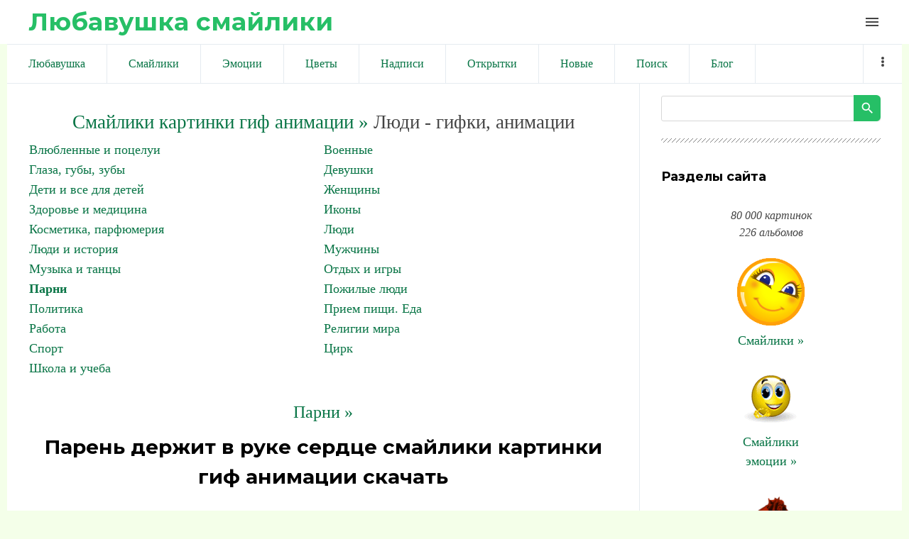

--- FILE ---
content_type: text/html; charset=UTF-8
request_url: https://liubavyshka.ru/photo/1/parni/paren_derzhit_v_ruke_serdce/162-0-29035
body_size: 10799
content:
<!DOCTYPE html>
<html id="root">
<head>
<meta charset="utf-8">
 
 
 <title>Смайлики картинки гиф анимации: Парень держит в руке сердце скачать</title>
 
 
 <meta name="viewport" content="width=device-width, initial-scale=1.0, maximum-scale=1.0, user-scalable=no"/>
 <link href="https://fonts.googleapis.com/css?family=Material+Icons|Montserrat:400,700|Roboto+Condensed:300,400,700&amp;subset=cyrillic,cyrillic-ext"
 rel="stylesheet">
 
 <link type="text/css" rel="StyleSheet" href="/.s/src/shop.css"/>
 <style>
 @font-face {
 font-family: "FontAwesome";
 font-style: normal;
 font-weight: normal;
 src: url("/.s/src/font/fontawesome-webfont.eot?#iefix&v=4.3.0") format("embedded-opentype"), url("/.s/src/font/fontawesome-webfont.woff2?v=4.3.0") format("woff2"), url("/.s/src/font/fontawesome-webfont.woff?v=4.3.0") format("woff"), url("/.s/src/font/fontawesome-webfont.ttf?v=4.3.0") format("truetype"), url("/.s/src/font/fontawesome-webfont.svg?v=4.3.0#fontawesomeregular") format("svg");
 }
 </style>
 
 <link type="text/css" rel="stylesheet" href="/_st/my.css" />
 
 

	<link rel="stylesheet" href="/.s/src/base.min.css" />
	<link rel="stylesheet" href="/.s/src/layer7.min.css" />

	<script src="/.s/src/jquery-1.12.4.min.js"></script>
	
	<script src="/.s/src/uwnd.min.js"></script>
	<link rel="stylesheet" href="/.s/src/ulightbox/ulightbox.min.css" />
	<link rel="stylesheet" href="/.s/src/photo.css" />
	<link rel="stylesheet" href="/.s/src/photopage.min.css" />
	<script src="/.s/src/ulightbox/ulightbox.min.js"></script>
	<script src="/.s/src/photopage.min.js"></script>
	<script>
/* --- UCOZ-JS-DATA --- */
window.uCoz = {"site":{"host":"liubavyshka.my1.ru","domain":"liubavyshka.ru","id":"5liubavyshka"},"sign":{"7287":"Перейти на страницу с фотографией.","7252":"Предыдущий","5458":"Следующий","3125":"Закрыть","5255":"Помощник","7254":"Изменить размер","7251":"Запрошенный контент не может быть загружен. Пожалуйста, попробуйте позже.","7253":"Начать слайд-шоу"},"country":"US","language":"ru","module":"photo","ssid":"253650347216146105513","uLightboxType":1,"layerType":7};
/* --- UCOZ-JS-CODE --- */

		function eRateEntry(select, id, a = 65, mod = 'photo', mark = +select.value, path = '', ajax, soc) {
			if (mod == 'shop') { path = `/${ id }/edit`; ajax = 2; }
			( !!select ? confirm(select.selectedOptions[0].textContent.trim() + '?') : true )
			&& _uPostForm('', { type:'POST', url:'/' + mod + path, data:{ a, id, mark, mod, ajax, ...soc } });
		}
function loginPopupForm(params = {}) { new _uWnd('LF', ' ', -250, -100, { closeonesc:1, resize:1 }, { url:'/index/40' + (params.urlParams ? '?'+params.urlParams : '') }) }
/* --- UCOZ-JS-END --- */
</script>

	<style>.UhideBlock{display:none; }</style>
	<script type="text/javascript">new Image().src = "//counter.yadro.ru/hit;noadsru?r"+escape(document.referrer)+(screen&&";s"+screen.width+"*"+screen.height+"*"+(screen.colorDepth||screen.pixelDepth))+";u"+escape(document.URL)+";"+Date.now();</script>
</head>
<body class="main-page entry">

<!--U1AHEADER1Z--><header> 

<link rel="apple-touch-icon" sizes="180x180" href="/apple-touch-icon.png">
<link rel="icon" type="image/png" sizes="32x32" href="/favicon-32x32.png">
<link rel="icon" type="image/png" sizes="16x16" href="/favicon-16x16.png">
<link rel="manifest" href="/site.webmanifest">
<meta name="msapplication-TileColor" content="#da532c">
<meta name="theme-color" content="#ffffff">


 <div class="wrapper">
 <div id="header">
 <div id="site-logo">
 <a href="https://liubavyshka.ru/"><!-- <logo> -->Любавушка смайлики<!-- </logo> --></a>
 </div>

 <div class="material-icons i_menu">menu</div>
 </div>
 </div>
 </div>
</header>



<div class="wrapper">
<div class="head-menu">
 
 
<!-- Yandex.RTB -->
<script>window.yaContextCb=window.yaContextCb||[]</script>
<script src="https://yandex.ru/ads/system/context.js" async></script>
 
<!-- Yandex.RTB R-A-17532084-2 -->
<script>
window.yaContextCb.push(() => {
 Ya.Context.AdvManager.render({
 "blockId": "R-A-17532084-2",
 "type": "fullscreen",
 "platform": "touch"
 })
})
</script>
 
<!-- Yandex.RTB R-A-17532084-3 -->
<script>
window.yaContextCb.push(() => {
 Ya.Context.AdvManager.render({
 "blockId": "R-A-17532084-3",
 "type": "fullscreen",
 "platform": "desktop"
 })
})
</script>
 
<!-- Yandex.RTB R-A-17532084-4 -->
<script>
window.yaContextCb.push(() => {
 Ya.Context.AdvManager.render({
 "blockId": "R-A-17532084-4",
 "type": "topAd"
 })
})
</script>
 
<!-- Yandex.RTB R-A-17532084-5 -->
<script>
window.yaContextCb.push(() => {
 Ya.Context.AdvManager.render({
 "blockId": "R-A-17532084-5",
 "type": "floorAd",
 "platform": "desktop"
 })
})
</script>
 
 


<script async src="//pagead2.googlesyndication.com/pagead/js/adsbygoogle.js"></script>
<script>
 (adsbygoogle = window.adsbygoogle || []).push({
 google_ad_client: "ca-pub-6386168867807423",
 enable_page_level_ads: true
 });
</script>
 

 
 
 <nav>
 <div id="catmenu">
 <!-- <sblock_nmenu> -->
<!-- <bc> --><div id="uNMenuDiv1" class="uMenuV"><ul class="uMenuRoot">
<li><a  href="/" ><span>Любавушка</span></a></li>
<li><a  href="/photo/88" ><span>Смайлики</span></a></li>
<li><a  href="/photo/78" ><span>Эмоции</span></a></li>
<li><a  href="/photo/110" ><span>Цветы</span></a></li>
<li><a  href="/photo/113" ><span>Надписи</span></a></li>
<li><a  href="/photo/225" ><span>Открытки</span></a></li>
<li><a  href="/photo/0-1-0-16-1" ><span>Новые</span></a></li>
<li><a  href="/search/смайлик" ><span>Поиск</span></a></li>
<li><a  href="/blog" ><span>Блог</span></a></li>
<li><a  href="/index/0-3" ><span>Обратная связь</span></a></li>
<li><a  href="/photo/18" ><span>Животные</span></a></li>
<li><a  href="/photo/22" ><span>Люди</span></a></li>
<li><a  href="/photo/16" ><span>Природа</span></a></li>
<li><a  href="/photo/45" ><span>Праздники</span></a></li>
<li><a  href="/photo/56" ><span>Предметы</span></a></li>
<li><a  href="/photo/67" ><span>Фантастика</span></a></li>
<li><a  href="/photo/170" ><span>Мультики</span></a></li></ul></div><!-- </bc> -->
<!-- </sblock_nmenu> -->
 <div class="clr"></div>
 </div>
 </nav>
 </div>
</div><!--/U1AHEADER1Z-->

<div class="main-wrapper wrapper">
 <div id="casing">
 
 <!-- <middle> -->
 <div id="content"
 >
 <section class="module-photo"><!-- <body> -->
 
<!-- informer 
<div align="center" class="picture100">
<script type="text/javascript" src="//files1111.my1.ru/informer/11"></script>
</div>
 informer --> 
 
 
<!-- Yandex.RTB R-A-17532084-1 -->
<div id="yandex_rtb_R-A-17532084-1"></div>
<script>
window.yaContextCb.push(() => {
 Ya.Context.AdvManager.render({
 "blockId": "R-A-17532084-1",
 "renderTo": "yandex_rtb_R-A-17532084-1"
 })
})
</script>
 
 
<!--<div align=center><script async src="//pagead2.googlesyndication.com/pagead/js/adsbygoogle.js"></script>
 NetBoard 
<ins class="adsbygoogle"
 style="display:inline-block;width:580px;height:400px"
 data-ad-client="ca-pub-6386168867807423"
 data-ad-slot="6056165881"></ins>
<script>
(adsbygoogle = window.adsbygoogle || []).push({});
</script></div>-->
 
<div class="breadcrumbs-wrapper"></div><hr />
<div id="u-photos"><div class="uphoto-entry">
 

 
 

<div align=center style="font-size:20pt"><a style="font-size:20pt" href="https://liubavyshka.ru/"><!--<s5176>-->Смайлики картинки гиф анимации<!--</s>--> &raquo;</a> Люди - гифки, анимации</div>
<table border="0" cellspacing="1" cellpadding="0" width="100%" class="catsTable"><tr>
					<td style="width:50%" class="catsTd" valign="top" id="cid207">
						<a href="/photo/1/vljublennye_i_pocelui/207" class="catName">Влюбленные и поцелуи</a>  
					</td>
					<td style="width:50%" class="catsTd" valign="top" id="cid141">
						<a href="/photo/1/voennye/141" class="catName">Военные</a>  
					</td></tr><tr>
					<td style="width:50%" class="catsTd" valign="top" id="cid137">
						<a href="/photo/1/glaza_guby_zuby/137" class="catName">Глаза, губы, зубы</a>  
					</td>
					<td style="width:50%" class="catsTd" valign="top" id="cid161">
						<a href="/photo/1/devushki/161" class="catName">Девушки</a>  
					</td></tr><tr>
					<td style="width:50%" class="catsTd" valign="top" id="cid27">
						<a href="/photo/1/1/27" class="catName">Дети и все для детей</a>  
					</td>
					<td style="width:50%" class="catsTd" valign="top" id="cid121">
						<a href="/photo/1/zhenshhiny/121" class="catName">Женщины</a>  
					</td></tr><tr>
					<td style="width:50%" class="catsTd" valign="top" id="cid28">
						<a href="/photo/1/zdorove_i_medicina/28" class="catName">Здоровье и медицина</a>  
					</td>
					<td style="width:50%" class="catsTd" valign="top" id="cid219">
						<a href="/photo/1/ikony/219" class="catName">Иконы</a>  
					</td></tr><tr>
					<td style="width:50%" class="catsTd" valign="top" id="cid205">
						<a href="/photo/1/1/205" class="catName">Косметика, парфюмерия</a>  
					</td>
					<td style="width:50%" class="catsTd" valign="top" id="cid25">
						<a href="/photo/1/ljudi/25" class="catName">Люди</a>  
					</td></tr><tr>
					<td style="width:50%" class="catsTd" valign="top" id="cid93">
						<a href="/photo/1/ljudi_i_istorija/93" class="catName">Люди и история</a>  
					</td>
					<td style="width:50%" class="catsTd" valign="top" id="cid122">
						<a href="/photo/1/muzhchiny/122" class="catName">Мужчины</a>  
					</td></tr><tr>
					<td style="width:50%" class="catsTd" valign="top" id="cid24">
						<a href="/photo/1/muzyka_i_tancy/24" class="catName">Музыка и танцы</a>  
					</td>
					<td style="width:50%" class="catsTd" valign="top" id="cid142">
						<a href="/photo/1/otdykh_i_igry/142" class="catName">Отдых и игры</a>  
					</td></tr><tr>
					<td style="width:50%" class="catsTd" valign="top" id="cid162">
						<a href="/photo/1/parni/162" class="catNameActive">Парни</a>  
					</td>
					<td style="width:50%" class="catsTd" valign="top" id="cid216">
						<a href="/photo/1/pozhilye_ljudi/216" class="catName">Пожилые люди</a>  
					</td></tr><tr>
					<td style="width:50%" class="catsTd" valign="top" id="cid195">
						<a href="/photo/1/1/195" class="catName">Политика</a>  
					</td>
					<td style="width:50%" class="catsTd" valign="top" id="cid26">
						<a href="/photo/1/priem_pishhi_eda/26" class="catName">Прием пищи. Еда</a>  
					</td></tr><tr>
					<td style="width:50%" class="catsTd" valign="top" id="cid217">
						<a href="/photo/1/rabota/217" class="catName">Работа</a>  
					</td>
					<td style="width:50%" class="catsTd" valign="top" id="cid218">
						<a href="/photo/1/religii_mira/218" class="catName">Религии мира</a>  
					</td></tr><tr>
					<td style="width:50%" class="catsTd" valign="top" id="cid123">
						<a href="/photo/1/sport/123" class="catName">Спорт</a>  
					</td>
					<td style="width:50%" class="catsTd" valign="top" id="cid143">
						<a href="/photo/1/cirk/143" class="catName">Цирк</a>  
					</td></tr><tr>
					<td style="width:50%" class="catsTd" valign="top" id="cid144">
						<a href="/photo/1/shkola_i_ucheba/144" class="catName">Школа и учеба</a>  
					</td></tr></table><br>


 
 
 
 
<div align="center"><a style="font-size:18pt" title="Смайлики картинки гиф анимации: Парни" href="/photo/1/parni/162">Парни &raquo;</a></div>
 
 
<meta property="og:image" content="/_ph/162/2/687397441.gif?1768529364" /><meta property="og:title" content="Парень держит в руке сердце" /><meta property="og:description" content="Парень держит в руке сердце" />
<meta name="keywords" content="Смайлики, картинки, гиф, анимации">
<meta name="description" content="Парень держит в руке сердце. смайлики картинки гиф анимации скачать">
<!-- H1 --><h1 class="photo-etitle">Парень держит в руке сердце смайлики картинки гиф анимации скачать</h1>
 
 


<!--<div align=center>
 
<script async src="//pagead2.googlesyndication.com/pagead/js/adsbygoogle.js"></script>

<ins class="adsbygoogle"
 style="display:inline-block;width:336px;height:280px"
 data-ad-client="ca-pub-6386168867807423"
 data-ad-slot="5831077087"></ins>
<script>
(adsbygoogle = window.adsbygoogle || []).push({});
</script> 
 
</div>-->
 
 
 
<br><div align="center">
<table style="text-align:center;">Парень держит в руке сердце<br>
Для публикации скопируйте текст ниже.<br>
Viber, WhatsApp, Telegram... ВКонтакте, Facebook...<br>
<tr style="text-align:center;"><td>
 
Или кнопкой:

<script type="text/javascript">(function(w,doc) {
if (!w.__utlWdgt ) {
 w.__utlWdgt = true;
 var d = doc, s = d.createElement('script'), g = 'getElementsByTagName';
 s.type = 'text/javascript'; s.charset='UTF-8'; s.async = true;
 s.src = ('https:' == w.location.protocol ? 'https' : 'http') + '://w.uptolike.com/widgets/v1/uptolike.js';
 var h=d[g]('body')[0];
 h.appendChild(s);
}})(window,document);
</script>
<div data-mobile-view="true" data-share-size="20" data-like-text-enable="false" data-background-alpha="0.0" data-pid="1834508" data-mode="share" data-background-color="#ffffff" data-hover-effect="scale" data-share-shape="round" data-share-counter-size="12" data-icon-color="#ffffff" data-mobile-sn-ids="vb.tm.wh.fb.vk." data-text-color="#000000" data-buttons-color="#FFFFFF" data-counter-background-color="#ffffff" data-share-counter-type="disable" data-orientation="horizontal" data-following-enable="false" data-sn-ids="vk.fb.wh.tm.vb." data-preview-mobile="false" data-selection-enable="false" data-exclude-show-more="false" data-share-style="1" data-counter-background-alpha="1.0" data-top-button="true" class="uptolike-buttons" ></div>

</td><td>
<script>
function copyToClipboard() {
 var copytext = document.createElement('input')
 copytext.value = 'https://liubavyshka.my1.ru/_ph/162/2/687397441.gif?1768529364'
 document.body.appendChild(copytext)
 copytext.select()
 document.execCommand('copy')
 document.body.removeChild(copytext)
}
</script> 
<button onClick="copyToClipboard()">Копировать</button><br>
 
<textarea onfocus="this.select()" rows="1">
https://liubavyshka.my1.ru/_ph/162/2/687397441.gif?1768529364
</textarea>
</td></tr>
<tr style="text-align:center;"><td>
Для блогов и сайтов<br><img width=25 src=/logo/blogger.png alt="blogger"><img width=25 src=/logo/wordpress.png alt="wordpress"> 
</td><td>
Для форумов и чатов<br><img width=25 src=/logo/my-topic.png alt="forum"><img width=25 src=/logo/talk-male.png alt="talk"> 
</td></tr>
<tr style="text-align:center;"><td>
<script>
function copyToClipboard1() {
 var copytext = document.createElement('input')
 copytext.value = '<a title="Парень держит в руке сердце смайлики картинки гиф анимации скачать" target=_blank href=https://liubavyshka.ru/photo/1/parni/162><img alt="Парень держит в руке сердце смайлики картинки гиф анимации скачать" src=https://liubavyshka.my1.ru/_ph/162/2/687397441.gif?1768529364></a>'
 document.body.appendChild(copytext)
 copytext.select()
 document.execCommand('copy')
 document.body.removeChild(copytext)
}
</script> 
<button onClick="copyToClipboard1()">Копировать</button><br>
<textarea onfocus="this.select()" rows="1">
&lt;a title="Парень держит в руке сердце смайлики картинки гиф анимации скачать" target=_blank href=https://liubavyshka.ru/photo/1/parni/162&gt;&lt;img alt="Парень держит в руке сердце смайлики картинки гиф анимации скачать" src=https://liubavyshka.my1.ru/_ph/162/2/687397441.gif?1768529364&gt;&lt;/a&gt; 
</textarea>
</td><td>
<script>
function copyToClipboard2() {
 var copytext = document.createElement('input')
 copytext.value = '[url=https://liubavyshka.ru/photo/1/parni/162][img]https://liubavyshka.my1.ru/_ph/162/2/687397441.gif?1768529364[/img][/url]'
 document.body.appendChild(copytext)
 copytext.select()
 document.execCommand('copy')
 document.body.removeChild(copytext)
}
</script> 
<button onClick="copyToClipboard2()">Копировать</button><br>
<textarea onfocus="this.select()" rows="1">
[url=https://liubavyshka.ru/photo/1/parni/162][img]https://liubavyshka.my1.ru/_ph/162/2/687397441.gif?1768529364[/img][/url]
</textarea>
</td></tr></table></div>
 

 


<!-- <div align=center>
 
<script async src="//pagead2.googlesyndication.com/pagead/js/adsbygoogle.js"></script>

<ins class="adsbygoogle"
 style="display:inline-block;width:450px;height:250px"
 data-ad-client="ca-pub-6386168867807423"
 data-ad-slot="1260542091"></ins>
<script>
(adsbygoogle = window.adsbygoogle || []).push({});
</script>

</div> -->


<br>
<hr>
<div align="center"><!-- PHOTO -->

<img src=/_ph/162/2/687397441.gif?1768529364 title="Парень держит в руке сердце" alt="Парень держит в руке сердце"> 
</div><!-- PHOTO -->
<hr>

 
 

 
<!--<div align="center"><script async src="//pagead2.googlesyndication.com/pagead/js/adsbygoogle.js"></script>
 
<ins class="adsbygoogle"
 style="display:inline-block;width:728px;height:90px"
 data-ad-client="ca-pub-6386168867807423"
 data-ad-slot="5910383344"></ins>
<script>
(adsbygoogle = window.adsbygoogle || []).push({});
</script></div>-->
 
<div align="center"><p><a title="Смайлики картинки гиф анимации: Парни" href="/photo/1/parni/162"><button style="font-size:20pt">Парни &raquo;</button></a></p>

 

 
<!-- button -->
<div align="center"><table style="text-align:center;">
<tr style="text-align:center;"><td>
<a href="/_ph/162/2/687397441.gif?1768529364" download><button>↓ Скачать</button> </a> 
</td><td>
<!-- 1.0 1.0 1.0 -->

<script type="text/javascript"> 
 likePlus = function (c, d, f, g) { 
 if (!f) f = location.pathname.match(/[^\\\/]+/i) + ''; 
 if (!f) return false; 
 var h = $('#rate_' + d); 
 c += 1;
 g = $.extend({ 
 'before': function (a) { 
 }, 
 'after-success': function (a, b) { 
 document.getElementById('frs2' + d).innerText++ 
 a.html(b).addClass(b > 0 ? 'positiveRate' : (b == 0 ? 'nullRate' : 'negativeRate')); 
 }, 
 'after-error': function (a) { 
 try {eval(a)} catch (e) {} 
 } 
 }, g || {}); 
 g.before(h); 
 $.post('/' + f + '/', {'a': '65', 'id': d, 'mark': c, 'mod': f, 'ajax': '2'}, function (a) {
 a = $('cmd:first', a).text(); 
 var b = a.match(/Рейтинг:\s*([\d.]+)\/(\d+)/i); 
 if (!b) return g['after-error'](a); 
 b = Math.round(b[1] * b[2]) - 2 * b[2]; 
 g['after-success'](h, b) 
 _uWnd.alert('Спасибо за Вашу оценку!','Спасибо!',{w:170,h:60,t:30000});
 }) 
 } 
 function getClass(nameid, nameclass) { 
 document.getElementById(nameid).className=nameclass 
 } 
</script>
<div onclick="likePlus(0,29035,'photo');return false" style="cursor:pointer;height:16px;">

<button id="frs229035">✔ Нравится</button> 
</div><br>
<!-- 1.0 1.0 1.0 -->
<!--</td><td>
 
<a title="Смайлики картинки гиф анимации: Парни" href="/photo/1/parni/162"><button>Ещё »</button> </a>-->
</td></tr></table></div>

 

<div class="photo-slider u-center"><style type="text/css">
		#phtOtherThumbs {margin-bottom: 10px;}
		#phtOtherThumbs td {font-size: 0;}
		#oldPhotos {position: relative;overflow: hidden;}
		#leftSwch {display:block;width:22px;height:46px;background: transparent url('/.s/img/photopage/photo-arrows.png') no-repeat;}
		#rightSwch {display:block;width:22px;height:46px;background: transparent url('/.s/img/photopage/photo-arrows.png') no-repeat -22px 0;}
		#leftSwch:hover, #rightSwch:hover {opacity: .8;filter: alpha(opacity=80);}
		#phtOtherThumbs img {vertical-align: middle;}
		.photoActiveA img {}
		.otherPhotoA img {opacity: 0.5; filter: alpha(opacity=50);-webkit-transition: opacity .2s .1s ease;transition: opacity .2s .1s ease;}
		.otherPhotoA:hover img {opacity: 1; filter: alpha(opacity=100);}
		#phtOtherThumbs .ph-wrap {display: inline-block;vertical-align: middle;background: url(/.s/img/photopage/opacity02.png);}
		.animate-wrap {position: relative;left: 0;}
		.animate-wrap .ph-wrap {margin: 0 3px;}
		#phtOtherThumbs .ph-wrap, #phtOtherThumbs .ph-tc {/*width: 300px;height: 300px;*/width: auto;}
		.animate-wrap a {display: inline-block;width:  20.0%;*width: 20.0%;*zoom: 1;position: relative;}
		#phtOtherThumbs .ph-wrap {background: none;display: block;}
		.animate-wrap img {width: 100%;}
	</style>

	<script>
	$(function( ) {
		if ( typeof($('#leftSwch').attr('onclick')) === 'function' ) {
			$('#leftSwch').click($('#leftSwch').attr('onclick'));
			$('#rightSwch').click($('#rightSwch').attr('onclick'));
		} else {
			$('#leftSwch').click(new Function($('#leftSwch').attr('onclick')));
			$('#rightSwch').click(new Function($('#rightSwch').attr('onclick')));
		}
		$('#leftSwch').removeAttr('onclick');
		$('#rightSwch').removeAttr('onclick');
	});

	function doPhtSwitch(n,f,p,d ) {
		if ( !f){f=0;}
		$('#leftSwch').off('click');
		$('#rightSwch').off('click');
		var url = '/photo/162-0-0-10-'+n+'-'+f+'-'+p;
		$.ajax({
			url: url,
			dataType: 'xml',
			success: function( response ) {
				try {
					var photosList = [];
					photosList['images'] = [];
					$($('cmd', response).eq(0).text()).find('a').each(function( ) {
						if ( $(this).hasClass('leftSwitcher') ) {
							photosList['left'] = $(this).attr('onclick');
						} else if ( $(this).hasClass('rightSwitcher') ) {
							photosList['right'] = $(this).attr('onclick');
						} else {photosList['images'].push(this);}
					});
					photosListCallback.call(photosList, photosList, d);
				} catch(exception ) {
					throw new TypeError( "getPhotosList: server response does not seems to be a valid uCoz XML-RPC code: " . response );
				}
			}
		});
	}

	function photosListCallback(photosList, direction ) {
		var dirSign;
		var imgWrapper = $('#oldPhotos'); // CHANGE this if structure of nearest images changes!
		var width = imgWrapper.width();
		imgWrapper.width(width);
		imgWrapper = imgWrapper.find(' > span');
		newImg = $('<span/>', {
			id: 'newImgs'
		});
		$.each(photosList['images'], function( ) {
			newImg.append(this);
		});
		if ( direction == 'right' ) {
			dirSign = '-';
			imgWrapper.append(newImg);
		} else {
			dirSign = '+';
			imgWrapper.prepend(newImg).css('left', '-' + width + 'px');
		}
		newImg.find('a').eq(0).unwrap();
		imgWrapper.animate({left: dirSign + '=' + width + 'px'}, 400, function( ) {
			var oldDelete = imgWrapper.find('a');
			if ( direction == 'right') {oldDelete = oldDelete.slice(0, 5);}
			else {oldDelete = oldDelete.slice(-5);}
			oldDelete.remove();
			imgWrapper.css('left', 0);
			try {
				if ( typeof(photosList['left']) === 'function' ) {
					$('#leftSwch').click(photosList['left']);
					$('#rightSwch').click(photosList['right']);
				} else {
					$('#leftSwch').click(new Function(photosList['left']));
					$('#rightSwch').click(new Function(photosList['right']));
				}
			} catch(exception ) {
				if ( console && console.log ) console.log('Something went wrong: ', exception);
			}
		});
	}
	</script>
	<div id="phtOtherThumbs" class="phtThumbs"><table border="0" cellpadding="0" cellspacing="0"><tr><td><a id="leftSwch" class="leftSwitcher" href="javascript:;" rel="nofollow" onclick="doPhtSwitch('96','1','29035', 'left');"></a></td><td align="center" style="white-space: nowrap;"><div id="oldPhotos"><span class="animate-wrap"><a class="otherPhotoA" href="https://liubavyshka.ru/photo/1/parni/paren_celuet_devushku_s_bantikom_v_volosakh/162-0-29036"><span class="ph-wrap"><span class="ph-tc"><img   border="0"  class="otherPhoto" src="/_ph/162/1/332021425.jpg?1768529364" /></span></span></a> <a class="photoActiveA" href="https://liubavyshka.ru/photo/1/parni/paren_derzhit_v_ruke_serdce/162-0-29035"><span class="ph-wrap"><span class="ph-tc"><img   border="0"  class="photoActive" src="/_ph/162/1/687397441.jpg?1768529364" /></span></span></a> <a class="otherPhotoA" href="https://liubavyshka.ru/photo/1/parni/paren_v_shljapke_darit_devushke_buket_cvetov/162-0-28996"><span class="ph-wrap"><span class="ph-tc"><img   border="0"  class="otherPhoto" src="/_ph/162/1/439731435.jpg?1768529364" /></span></span></a> <a class="otherPhotoA" href="https://liubavyshka.ru/photo/1/parni/paren_s_devushkoj_celujutsja/162-0-28989"><span class="ph-wrap"><span class="ph-tc"><img   border="0"  class="otherPhoto" src="/_ph/162/1/658253592.jpg?1768529364" /></span></span></a> <a class="otherPhotoA" href="https://liubavyshka.ru/photo/1/parni/paren_s_devushkoj_derzhatsja_za_ruki_stoja_na_lestnice/162-0-28987"><span class="ph-wrap"><span class="ph-tc"><img   border="0"  class="otherPhoto" src="/_ph/162/1/373930888.jpg?1768529364" /></span></span></a> </span></div></td><td><a href="javascript:;" rel="nofollow" id="rightSwch" class="rightSwitcher" onclick="doPhtSwitch('100','2','29035', 'right');"></a></td></tr></table></div></div>
<div align="center"><a class="photoOtherLink" href="https://liubavyshka.ru/photo/1/parni/paren_celuet_devushku_s_bantikom_v_volosakh/162-0-29036"><span id="prevPh">&laquo; Предыдущая</span></a>&nbsp; | <a class="photoOtherLink" href="https://liubavyshka.ru/photo/1/parni/paren_podzhigaet_sigaretu/162-0-29062">93</a>  <a class="photoOtherLink" href="https://liubavyshka.ru/photo/1/parni/paren_derzhit_devushku_na_rukakh_strastno_ejo_celuja/162-0-29061">94</a>  <a class="photoOtherLink" href="https://liubavyshka.ru/photo/1/parni/paren_zaprokinul_golovu/162-0-29055">95</a>  <a class="photoOtherLink" href="https://liubavyshka.ru/photo/1/parni/paren_s_devushkoj_i_ikh_serdca/162-0-29050">96</a>  <a class="photoOtherLink" href="https://liubavyshka.ru/photo/1/parni/paren_celuet_devushku_s_bantikom_v_volosakh/162-0-29036">97</a>  [<b>98</b>]  <a class="photoOtherLink" href="https://liubavyshka.ru/photo/1/parni/paren_v_shljapke_darit_devushke_buket_cvetov/162-0-28996">99</a>  <a class="photoOtherLink" href="https://liubavyshka.ru/photo/1/parni/paren_s_devushkoj_celujutsja/162-0-28989">100</a>  <a class="photoOtherLink" href="https://liubavyshka.ru/photo/1/parni/paren_s_devushkoj_derzhatsja_za_ruki_stoja_na_lestnice/162-0-28987">101</a>  <a class="photoOtherLink" href="https://liubavyshka.ru/photo/1/parni/paren_obnjal_devushku_i_gladit_ejo_po_volosam/162-0-28966">102</a>  <a class="photoOtherLink" href="https://liubavyshka.ru/photo/1/parni/paren_podnjal_svoju_devushku_na_plechi_na_zadnem_plane_zdan/162-0-28964">103</a> |&nbsp; <a class="photoOtherLink" href="https://liubavyshka.ru/photo/1/parni/paren_v_shljapke_darit_devushke_buket_cvetov/162-0-28996"><span id="nextPh">Следующая &raquo;</span></a></div>
 
 
 <div align="center"><p><i>
 <a href="https://liubavyshka.ru/"><!--<s5176>-->Смайлики картинки гиф анимации<!--</s>--></a> &raquo; <b><a title="Смайлики картинки гиф анимации: Парни" href="/photo/1/parni/162">Парни</a></b> &raquo; 

 Парень держит в руке сердце смайлики картинки гиф анимации скачать.  
 
 Размер: 150x150 / 14.3Kb. Альбом: Парни. Добавлен: 23.09.2013. Просмотров: 4189. 
 
 Теги: <noindex><a href="/search/%D1%80%D1%83%D0%BA%D0%B5/" rel="nofollow" class="eTag">руке</a>, <a href="/search/%D0%BF%D0%B0%D1%80%D0%B5%D0%BD%D1%8C/" rel="nofollow" class="eTag">парень</a>, <a href="/search/%D1%81%D0%B5%D1%80%D0%B4%D1%86%D0%B5/" rel="nofollow" class="eTag">сердце</a>, <a href="/search/%D0%B4%D0%B5%D1%80%D0%B6%D0%B8%D1%82/" rel="nofollow" class="eTag">держит</a>, <a href="/search/liubavyshka/" rel="nofollow" class="eTag">liubavyshka</a></noindex></i></div></p></div>
 

 
 
 
<div align="center">
<script async src="//pagead2.googlesyndication.com/pagead/js/adsbygoogle.js"></script>
<ins class="adsbygoogle"
 style="display:block"
 data-ad-format="autorelaxed"
 data-ad-client="ca-pub-6386168867807423"
 data-ad-slot="4537584342"></ins>
<script>
 (adsbygoogle = window.adsbygoogle || []).push({});
</script>
</div>
 
 


 

 
<!--<hr class="eBlock" /> -->
 
 
<script type="text/javascript" src="//liubavyshka.ru/informer/1"></script>


<div align="center"><ul class="uRelatedEntries"><li class="uRelatedEntry"><a href="/photo/1/parni/krasivyj_paren_derzhit_v_ruke_jabloko_s_vyrezannym_serdechkom/162-0-29466">Красивый парень держит в руке яблоко с вырезанным сердечком</a></li><li class="uRelatedEntry"><a href="/photo/1/parni/paren_derzhit_nad_soboj_ogromnoe_serdce/162-0-29094">Парень держит над собой огромное сердце</a></li><li class="uRelatedEntry"><a href="/photo/1/1/jozhik_derzhit_serdce_v_lapakh/5-0-72948">Ёжик держит сердце в лапах</a></li><li class="uRelatedEntry"><a href="/photo/1/1/serdce_v_ruke/5-0-72947">Сердце в руке</a></li><li class="uRelatedEntry"><a href="/photo/1/devushki/brjunetka_v_krasnom_plate_derzhit_v_ruke_valentinku/161-0-56016">Брюнетка в красном платье держит в руке валентинку</a></li><li class="uRelatedEntry"><a href="/photo/1/devushki/brjunetka_pod_snegopadom_derzhit_valentinku_v_ruke/161-0-55986">Брюнетка под снегопадом держит валентинку в руке</a></li><li class="uRelatedEntry"><a href="/photo/1/1/malenkaja_devochka_derzhit_v_ruke_krasnoe_serdechko/27-0-51796">Маленькая девочка держит в руке красное сердечко</a></li><li class="uRelatedEntry"><a href="/photo/1/1/dovolnyj_arbuz_derzhit_v_ruke_kusochek_sebja_samogo/199-0-50124">Довольный арбуз держит в руке кусочек себя самого</a></li><li class="uRelatedEntry"><a href="/photo/1/ljudi_i_istorija/mag_derzhit_v_ruke_ogon_pererastajushhij_v_vodu/93-0-47623">Маг держит в руке огонь перерастающий в воду</a></li></ul></div>
<br><div align="center"><a href="https://liubavyshka.ru/"><button>Смайлики картинки гиф анимации »</button></a></div>
 
 
<!-- </body> --></section>
 </div>
 
 <aside>
 <div id="sidebar">
 
 
 <section class="sidebox srch">
 <div class="inner">
		<div class="searchForm">
			<form onsubmit="this.sfSbm.disabled=true" method="get" style="margin:0" action="/search/">
				<div align="center" class="schQuery">
					<input type="text" name="q" maxlength="30" size="20" class="queryField" />
				</div>
				<div align="center" class="schBtn">
					<input type="submit" class="searchSbmFl" name="sfSbm" value="Найти" />
				</div>
				<input type="hidden" name="t" value="0">
			</form>
		</div></div>
 </section>
 
 <!--U1CLEFTER1Z--><!-- <block1> -->
<div class="sidebox">
 <div class="sidetitle"><span><!-- <bt> --><!--<s5204>-->Разделы сайта<!--</s>--><!-- </bt> --></span></div>
 <div class="inner">
 <!-- <bc> --><!--<s1546>-->
 

<div class="picture50" align="center">
<br><i>80 000 картинок<br> 226 альбомов</i> <br><br>
<a href=/photo/88 ><img src=/_ph/4/2/357458179.gif><br>Смайлики &raquo</a><br>

<br>
<a href=/photo/78 ><img src=/_ph/87/2/4134918.gif><br>Смайлики<br>эмоции &raquo</a><br>

<br>
<a href=/photo/110 ><img src=/_ph/2/2/524234702.gif><br>Анимации<br>цветы и сердечки &raquo</a><br>

<br>
<a href=/photo/113 ><img src=/_ph/114/2/569128399.gif><br>Надписи &raquo</a><br>

<br>
<a href=/photo/18 ><img src=/_ph/168/2/59468383.gif><br>Животные &raquo</a><br>

<br>
<a href=/photo/22 ><img src=/_ph/27/2/975697708.gif><br>Люди &raquo</a><br>

<br>
<a href=/photo/16 ><img src=/_ph/17/2/446979366.gif><br>Природа &raquo</a><br>

<br>
<a href=/photo/67 ><img src=/_ph/76/2/559024277.gif><br>Фантастика &raquo</a><br>

<br>
<a href=/photo/56 ><img src=/_ph/101/2/616843932.gif><br>Предметы &raquo</a><br>

<br>
<a href=/photo/45 ><img src=/_ph/54/2/239501991.gif><br>Праздники &raquo</a>

<br><br>
<a href=/photo/170 ><img src=/_ph/77/2/334832144.jpg><br>Мультфильмы<br>аниме и фильмы &raquo</a>

<br><br>
<a href=/photo/225 ><img src=/_ph/247/2/877010457.gif><br>Открытки<br>на каждый день &raquo</a><br>
<br>
<a href=/photo/45 ><img src=/_ph/46/2/598174152.gif><br>Открытки к праздникам &raquo</a><br>
<br>

<b>
</b></u> 


 
 
 <!--</s>--><!-- </bc> -->
 </div>
 <div class="clr"></div>
 </div>
<!-- </block1> -->

<!-- <block6> -->

<div class="sidebox">
 <div class="sidetitle"><span><!-- <bt> --><!--<s5158>-->Регистрация<!--</s>--><!-- </bt> --></span></div>
 <div class="inner">
 <!-- <bc> -->
 
<div align="center"><table style="text-align:center;">
<tr style="text-align:center;"><td>
<a href="/index/1"><button>Войти</button></a> 
</td><td> 
 <td>
<a href="/index/3"><button>Присоединиться</button></a> 
</td></tr></table></div>
 
 <!-- </bc> -->
 </div>
 <div class="clr"></div>
 </div>

<!-- </block6> -->
 
 
 
<!-- <block3> -->
<div class="sidebox">
 <div class="sidetitle"><span><!-- <bt> --><!--<s5204>-->Рекомендуем<!--</s>--><!-- </bt> --></span></div>
 <div class="inner">
 <!-- <bc> --><!--<s1546>-->

<!-- informer -->
<div align="center" class="picture100">
<script type="text/javascript" src="//files1111.my1.ru/informer/11"></script>
</div>
<!-- informer --> 
 
 <!--</s>--><!-- </bc> -->
 </div>
 <div class="clr"></div>
 </div>
<!-- </block3> --><!--/U1CLEFTER1Z-->
 </div>
 </aside>
 
 <!-- </middle> -->
 <div class="clr"></div>
 
</div>
</div>

<!--U1BFOOTER1Z--><footer>
 <div id="footer">
 
<div align="center">
<script async src="//pagead2.googlesyndication.com/pagead/js/adsbygoogle.js"></script>
<ins class="adsbygoogle"
 style="display:block"
 data-ad-format="autorelaxed"
 data-ad-client="ca-pub-6386168867807423"
 data-ad-slot="3473039887"></ins>
<script>
 (adsbygoogle = window.adsbygoogle || []).push({});
</script>
</div> 
 
 <div class="wrapper">
 <div class="foot-l">
 
 <div><!-- <copy> -->Смайлики картинки гиф анимации скачать https://liubavyshka.ru/ © 2026<!-- </copy> --></div>
 <div>Новое: <a style="font-size:12pt" href="https://liubavyshka.ru/photo/1/1/otkrytka_s_dnem_rossijskoj_nauki_lomonosov/10-0-90452"> Открытка. С ... </a> |&nbsp<a style="font-size:12pt" href="https://liubavyshka.ru/photo/1/1/otkrytka_s_dnem_nauki_sova_na_svitke/10-0-90448"> Открытка. С ... </a> |&nbsp<a style="font-size:12pt" href="https://liubavyshka.ru/photo/1/1/otkrytka_s_dnem_nauki_kotenok_na_knige/10-0-90441"> Открытка. С ... </a> |&nbsp <a style="font-size:12pt" href="https://liubavyshka.ru/blog/-1-0-741"></a>&nbsp <!-- "' --><span class="pbfb23nF">Хостинг от <a href="https://www.ucoz.ru/">uCoz</a></span></div>
 <div></div>
 </div>
 <div class="foot-r">
 
 <script type="text/javascript">
 var _gaq = _gaq || [];
 _gaq.push(['_setAccount', 'UA-40606420-1']);
 _gaq.push(['_trackPageview']);
 (function() {
 var ga = document.createElement('script'); ga.type = 'text/javascript'; ga.async = true;
 ga.src = ('https:' == document.location.protocol ? 'https://ssl' : 'http://www') + '.google-analytics.com/ga.js';
 var s = document.getElementsByTagName('script')[0]; s.parentNode.insertBefore(ga, s);
 })();
</script>
 
<!-- Yandex.Metrika informer --><!--<a href="/go?//metrika.yandex.ru/stat/?id=21104731&amp;from=informer" target="_blank" rel="nofollow">--><img src="//bs.yandex.ru/informer/21104731/2_1_FFFFFFFF_FFFFFFFF_0_uniques" style="width:80px; height:31px; border:0;" alt="Яндекс.Метрика" title="Яндекс.Метрика: данные за сегодня (уникальные посетители)" onclick="try{Ya.Metrika.informer({i:this,id:21104731,lang:'ru'});return false}catch(e){}"/></a><!-- /Yandex.Metrika informer --><!-- Yandex.Metrika counter --><script type="text/javascript">(function (d, w, c) { (w[c] = w[c] || []).push(function() { try { w.yaCounter21104731 = new Ya.Metrika({id:21104731, webvisor:true, clickmap:true, trackLinks:true, accurateTrackBounce:true}); } catch(e) { } }); var n = d.getElementsByTagName("script")[0], s = d.createElement("script"), f = function () { n.parentNode.insertBefore(s, n); }; s.type = "text/javascript"; s.async = true; s.src = (d.location.protocol == "https:" ? "https:" : "http:") + "//mc.yandex.ru/metrika/watch.js"; if (w.opera == "[object Opera]") { d.addEventListener("DOMContentLoaded", f, false); } else { f(); } })(document, window, "yandex_metrika_callbacks");</script><noscript><div><img src="//mc.yandex.ru/watch/21104731" style="position:absolute; left:-9999px;" alt="" /></div></noscript><!-- /Yandex.Metrika counter -->
 
 </div>
 <div class="clr"></div>
 </div>
 </div>
</footer>




<!-- 
<script type="text/javascript">(function(w,doc) {
if (!w.__utlWdgt ) {
 w.__utlWdgt = true;
 var d = doc, s = d.createElement('script'), g = 'getElementsByTagName';
 s.type = 'text/javascript'; s.charset='UTF-8'; s.async = true;
 s.src = ('https:' == w.location.protocol ? 'https' : 'http') + '://w.uptolike.com/widgets/v1/uptolike.js';
 var h=d[g]('body')[0];
 h.appendChild(s);
}})(window,document);
</script>
<div data-mobile-view="true" data-share-size="30" data-like-text-enable="false" data-background-alpha="0.0" data-pid="1834508" data-mode="share" data-background-color="#ffffff" data-hover-effect="scale" data-share-shape="round-rectangle" data-share-counter-size="12" data-icon-color="#ffffff" data-mobile-sn-ids="vb.wh.tm.fb.vk." data-text-color="#000000" data-buttons-color="#FFFFFF" data-counter-background-color="#ffffff" data-share-counter-type="disable" data-orientation="fixed-bottom" data-following-enable="false" data-sn-ids="vk.ok.mr.fb.tm.wh.vb." data-preview-mobile="false" data-selection-enable="false" data-exclude-show-more="false" data-share-style="1" data-counter-background-alpha="1.0" data-top-button="true" class="uptolike-buttons" ></div>
 --><!--/U1BFOOTER1Z-->
<script type="text/javascript" src="/.s/t/1802/main.js"></script>
<script src="https://ajax.googleapis.com/ajax/libs/webfont/1.6.26/webfont.js"></script>
</body>
</html>
<!-- 1.01105 (s723) -->

--- FILE ---
content_type: text/html; charset=utf-8
request_url: https://www.google.com/recaptcha/api2/aframe
body_size: 269
content:
<!DOCTYPE HTML><html><head><meta http-equiv="content-type" content="text/html; charset=UTF-8"></head><body><script nonce="PQfaxN3b2RFTCqWwzIvCLg">/** Anti-fraud and anti-abuse applications only. See google.com/recaptcha */ try{var clients={'sodar':'https://pagead2.googlesyndication.com/pagead/sodar?'};window.addEventListener("message",function(a){try{if(a.source===window.parent){var b=JSON.parse(a.data);var c=clients[b['id']];if(c){var d=document.createElement('img');d.src=c+b['params']+'&rc='+(localStorage.getItem("rc::a")?sessionStorage.getItem("rc::b"):"");window.document.body.appendChild(d);sessionStorage.setItem("rc::e",parseInt(sessionStorage.getItem("rc::e")||0)+1);localStorage.setItem("rc::h",'1768529371665');}}}catch(b){}});window.parent.postMessage("_grecaptcha_ready", "*");}catch(b){}</script></body></html>

--- FILE ---
content_type: application/javascript;charset=utf-8
request_url: https://w.uptolike.com/widgets/v1/version.js?cb=cb__utl_cb_share_1768529368312304
body_size: 397
content:
cb__utl_cb_share_1768529368312304('1ea92d09c43527572b24fe052f11127b');

--- FILE ---
content_type: application/javascript;charset=utf-8
request_url: https://w.uptolike.com/widgets/v1/widgets-batch.js?params=JTVCJTdCJTIycGlkJTIyJTNBJTIyMTgzNDUwOCUyMiUyQyUyMnVybCUyMiUzQSUyMmh0dHBzJTNBJTJGJTJGbGl1YmF2eXNoa2EucnUlMkZwaG90byUyRjElMkZwYXJuaSUyRnBhcmVuX2RlcnpoaXRfdl9ydWtlX3NlcmRjZSUyRjE2Mi0wLTI5MDM1JTIyJTdEJTVE&mode=0&callback=callback__utl_cb_share_1768529369947867
body_size: 415
content:
callback__utl_cb_share_1768529369947867([{
    "pid": "1834508",
    "subId": 0,
    "initialCounts": {"fb":0,"tw":0,"tb":0,"ok":0,"vk":0,"ps":0,"gp":0,"mr":0,"lj":0,"li":0,"sp":0,"su":0,"ms":0,"fs":0,"bl":0,"dg":0,"sb":0,"bd":0,"rb":0,"ip":0,"ev":0,"bm":0,"em":0,"pr":0,"vd":0,"dl":0,"pn":0,"my":0,"ln":0,"in":0,"yt":0,"rss":0,"oi":0,"fk":0,"fm":0,"li":0,"sc":0,"st":0,"vm":0,"wm":0,"4s":0,"gg":0,"dd":0,"ya":0,"gt":0,"wh":0,"4t":0,"ul":0,"vb":0,"tm":0},
    "forceUpdate": ["fb","ok","vk","ps","gp","mr","my"],
    "extMet": false,
    "url": "https%3A%2F%2Fliubavyshka.ru%2Fphoto%2F1%2Fparni%2Fparen_derzhit_v_ruke_serdce%2F162-0-29035",
    "urlWithToken": "https%3A%2F%2Fliubavyshka.ru%2Fphoto%2F1%2Fparni%2Fparen_derzhit_v_ruke_serdce%2F162-0-29035%3F_utl_t%3DXX",
    "intScr" : false,
    "intId" : 0,
    "exclExt": false
}
])